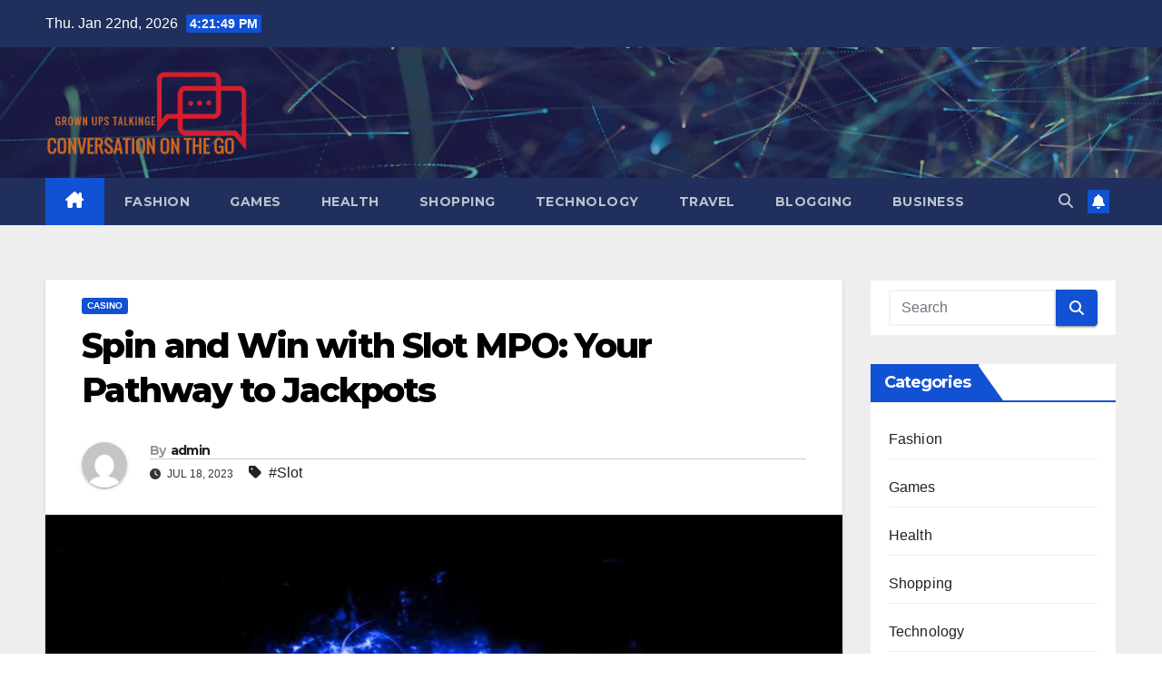

--- FILE ---
content_type: text/html; charset=UTF-8
request_url: https://conversationsonthego.com/spin-and-win-with-slot-mpo-your-pathway-to-jackpots/
body_size: 11193
content:
<!DOCTYPE html>
<html lang="en-US">
<head>
<meta charset="UTF-8">
<meta name="viewport" content="width=device-width, initial-scale=1">
<link rel="profile" href="http://gmpg.org/xfn/11">
<title>Spin and Win with Slot MPO: Your Pathway to Jackpots &#8211; Conversation On The Go</title>
<meta name='robots' content='max-image-preview:large' />
<link rel='dns-prefetch' href='//fonts.googleapis.com' />
<link rel="alternate" type="application/rss+xml" title="Conversation On The Go &raquo; Feed" href="https://conversationsonthego.com/feed/" />
<link rel="alternate" title="oEmbed (JSON)" type="application/json+oembed" href="https://conversationsonthego.com/wp-json/oembed/1.0/embed?url=https%3A%2F%2Fconversationsonthego.com%2Fspin-and-win-with-slot-mpo-your-pathway-to-jackpots%2F" />
<link rel="alternate" title="oEmbed (XML)" type="text/xml+oembed" href="https://conversationsonthego.com/wp-json/oembed/1.0/embed?url=https%3A%2F%2Fconversationsonthego.com%2Fspin-and-win-with-slot-mpo-your-pathway-to-jackpots%2F&#038;format=xml" />
<style id='wp-img-auto-sizes-contain-inline-css'>
img:is([sizes=auto i],[sizes^="auto," i]){contain-intrinsic-size:3000px 1500px}
/*# sourceURL=wp-img-auto-sizes-contain-inline-css */
</style>

<style id='wp-emoji-styles-inline-css'>

	img.wp-smiley, img.emoji {
		display: inline !important;
		border: none !important;
		box-shadow: none !important;
		height: 1em !important;
		width: 1em !important;
		margin: 0 0.07em !important;
		vertical-align: -0.1em !important;
		background: none !important;
		padding: 0 !important;
	}
/*# sourceURL=wp-emoji-styles-inline-css */
</style>
<link rel='stylesheet' id='wp-block-library-css' href='https://conversationsonthego.com/wp-includes/css/dist/block-library/style.min.css?ver=6.9' media='all' />
<style id='global-styles-inline-css'>
:root{--wp--preset--aspect-ratio--square: 1;--wp--preset--aspect-ratio--4-3: 4/3;--wp--preset--aspect-ratio--3-4: 3/4;--wp--preset--aspect-ratio--3-2: 3/2;--wp--preset--aspect-ratio--2-3: 2/3;--wp--preset--aspect-ratio--16-9: 16/9;--wp--preset--aspect-ratio--9-16: 9/16;--wp--preset--color--black: #000000;--wp--preset--color--cyan-bluish-gray: #abb8c3;--wp--preset--color--white: #ffffff;--wp--preset--color--pale-pink: #f78da7;--wp--preset--color--vivid-red: #cf2e2e;--wp--preset--color--luminous-vivid-orange: #ff6900;--wp--preset--color--luminous-vivid-amber: #fcb900;--wp--preset--color--light-green-cyan: #7bdcb5;--wp--preset--color--vivid-green-cyan: #00d084;--wp--preset--color--pale-cyan-blue: #8ed1fc;--wp--preset--color--vivid-cyan-blue: #0693e3;--wp--preset--color--vivid-purple: #9b51e0;--wp--preset--gradient--vivid-cyan-blue-to-vivid-purple: linear-gradient(135deg,rgb(6,147,227) 0%,rgb(155,81,224) 100%);--wp--preset--gradient--light-green-cyan-to-vivid-green-cyan: linear-gradient(135deg,rgb(122,220,180) 0%,rgb(0,208,130) 100%);--wp--preset--gradient--luminous-vivid-amber-to-luminous-vivid-orange: linear-gradient(135deg,rgb(252,185,0) 0%,rgb(255,105,0) 100%);--wp--preset--gradient--luminous-vivid-orange-to-vivid-red: linear-gradient(135deg,rgb(255,105,0) 0%,rgb(207,46,46) 100%);--wp--preset--gradient--very-light-gray-to-cyan-bluish-gray: linear-gradient(135deg,rgb(238,238,238) 0%,rgb(169,184,195) 100%);--wp--preset--gradient--cool-to-warm-spectrum: linear-gradient(135deg,rgb(74,234,220) 0%,rgb(151,120,209) 20%,rgb(207,42,186) 40%,rgb(238,44,130) 60%,rgb(251,105,98) 80%,rgb(254,248,76) 100%);--wp--preset--gradient--blush-light-purple: linear-gradient(135deg,rgb(255,206,236) 0%,rgb(152,150,240) 100%);--wp--preset--gradient--blush-bordeaux: linear-gradient(135deg,rgb(254,205,165) 0%,rgb(254,45,45) 50%,rgb(107,0,62) 100%);--wp--preset--gradient--luminous-dusk: linear-gradient(135deg,rgb(255,203,112) 0%,rgb(199,81,192) 50%,rgb(65,88,208) 100%);--wp--preset--gradient--pale-ocean: linear-gradient(135deg,rgb(255,245,203) 0%,rgb(182,227,212) 50%,rgb(51,167,181) 100%);--wp--preset--gradient--electric-grass: linear-gradient(135deg,rgb(202,248,128) 0%,rgb(113,206,126) 100%);--wp--preset--gradient--midnight: linear-gradient(135deg,rgb(2,3,129) 0%,rgb(40,116,252) 100%);--wp--preset--font-size--small: 13px;--wp--preset--font-size--medium: 20px;--wp--preset--font-size--large: 36px;--wp--preset--font-size--x-large: 42px;--wp--preset--spacing--20: 0.44rem;--wp--preset--spacing--30: 0.67rem;--wp--preset--spacing--40: 1rem;--wp--preset--spacing--50: 1.5rem;--wp--preset--spacing--60: 2.25rem;--wp--preset--spacing--70: 3.38rem;--wp--preset--spacing--80: 5.06rem;--wp--preset--shadow--natural: 6px 6px 9px rgba(0, 0, 0, 0.2);--wp--preset--shadow--deep: 12px 12px 50px rgba(0, 0, 0, 0.4);--wp--preset--shadow--sharp: 6px 6px 0px rgba(0, 0, 0, 0.2);--wp--preset--shadow--outlined: 6px 6px 0px -3px rgb(255, 255, 255), 6px 6px rgb(0, 0, 0);--wp--preset--shadow--crisp: 6px 6px 0px rgb(0, 0, 0);}:root :where(.is-layout-flow) > :first-child{margin-block-start: 0;}:root :where(.is-layout-flow) > :last-child{margin-block-end: 0;}:root :where(.is-layout-flow) > *{margin-block-start: 24px;margin-block-end: 0;}:root :where(.is-layout-constrained) > :first-child{margin-block-start: 0;}:root :where(.is-layout-constrained) > :last-child{margin-block-end: 0;}:root :where(.is-layout-constrained) > *{margin-block-start: 24px;margin-block-end: 0;}:root :where(.is-layout-flex){gap: 24px;}:root :where(.is-layout-grid){gap: 24px;}body .is-layout-flex{display: flex;}.is-layout-flex{flex-wrap: wrap;align-items: center;}.is-layout-flex > :is(*, div){margin: 0;}body .is-layout-grid{display: grid;}.is-layout-grid > :is(*, div){margin: 0;}.has-black-color{color: var(--wp--preset--color--black) !important;}.has-cyan-bluish-gray-color{color: var(--wp--preset--color--cyan-bluish-gray) !important;}.has-white-color{color: var(--wp--preset--color--white) !important;}.has-pale-pink-color{color: var(--wp--preset--color--pale-pink) !important;}.has-vivid-red-color{color: var(--wp--preset--color--vivid-red) !important;}.has-luminous-vivid-orange-color{color: var(--wp--preset--color--luminous-vivid-orange) !important;}.has-luminous-vivid-amber-color{color: var(--wp--preset--color--luminous-vivid-amber) !important;}.has-light-green-cyan-color{color: var(--wp--preset--color--light-green-cyan) !important;}.has-vivid-green-cyan-color{color: var(--wp--preset--color--vivid-green-cyan) !important;}.has-pale-cyan-blue-color{color: var(--wp--preset--color--pale-cyan-blue) !important;}.has-vivid-cyan-blue-color{color: var(--wp--preset--color--vivid-cyan-blue) !important;}.has-vivid-purple-color{color: var(--wp--preset--color--vivid-purple) !important;}.has-black-background-color{background-color: var(--wp--preset--color--black) !important;}.has-cyan-bluish-gray-background-color{background-color: var(--wp--preset--color--cyan-bluish-gray) !important;}.has-white-background-color{background-color: var(--wp--preset--color--white) !important;}.has-pale-pink-background-color{background-color: var(--wp--preset--color--pale-pink) !important;}.has-vivid-red-background-color{background-color: var(--wp--preset--color--vivid-red) !important;}.has-luminous-vivid-orange-background-color{background-color: var(--wp--preset--color--luminous-vivid-orange) !important;}.has-luminous-vivid-amber-background-color{background-color: var(--wp--preset--color--luminous-vivid-amber) !important;}.has-light-green-cyan-background-color{background-color: var(--wp--preset--color--light-green-cyan) !important;}.has-vivid-green-cyan-background-color{background-color: var(--wp--preset--color--vivid-green-cyan) !important;}.has-pale-cyan-blue-background-color{background-color: var(--wp--preset--color--pale-cyan-blue) !important;}.has-vivid-cyan-blue-background-color{background-color: var(--wp--preset--color--vivid-cyan-blue) !important;}.has-vivid-purple-background-color{background-color: var(--wp--preset--color--vivid-purple) !important;}.has-black-border-color{border-color: var(--wp--preset--color--black) !important;}.has-cyan-bluish-gray-border-color{border-color: var(--wp--preset--color--cyan-bluish-gray) !important;}.has-white-border-color{border-color: var(--wp--preset--color--white) !important;}.has-pale-pink-border-color{border-color: var(--wp--preset--color--pale-pink) !important;}.has-vivid-red-border-color{border-color: var(--wp--preset--color--vivid-red) !important;}.has-luminous-vivid-orange-border-color{border-color: var(--wp--preset--color--luminous-vivid-orange) !important;}.has-luminous-vivid-amber-border-color{border-color: var(--wp--preset--color--luminous-vivid-amber) !important;}.has-light-green-cyan-border-color{border-color: var(--wp--preset--color--light-green-cyan) !important;}.has-vivid-green-cyan-border-color{border-color: var(--wp--preset--color--vivid-green-cyan) !important;}.has-pale-cyan-blue-border-color{border-color: var(--wp--preset--color--pale-cyan-blue) !important;}.has-vivid-cyan-blue-border-color{border-color: var(--wp--preset--color--vivid-cyan-blue) !important;}.has-vivid-purple-border-color{border-color: var(--wp--preset--color--vivid-purple) !important;}.has-vivid-cyan-blue-to-vivid-purple-gradient-background{background: var(--wp--preset--gradient--vivid-cyan-blue-to-vivid-purple) !important;}.has-light-green-cyan-to-vivid-green-cyan-gradient-background{background: var(--wp--preset--gradient--light-green-cyan-to-vivid-green-cyan) !important;}.has-luminous-vivid-amber-to-luminous-vivid-orange-gradient-background{background: var(--wp--preset--gradient--luminous-vivid-amber-to-luminous-vivid-orange) !important;}.has-luminous-vivid-orange-to-vivid-red-gradient-background{background: var(--wp--preset--gradient--luminous-vivid-orange-to-vivid-red) !important;}.has-very-light-gray-to-cyan-bluish-gray-gradient-background{background: var(--wp--preset--gradient--very-light-gray-to-cyan-bluish-gray) !important;}.has-cool-to-warm-spectrum-gradient-background{background: var(--wp--preset--gradient--cool-to-warm-spectrum) !important;}.has-blush-light-purple-gradient-background{background: var(--wp--preset--gradient--blush-light-purple) !important;}.has-blush-bordeaux-gradient-background{background: var(--wp--preset--gradient--blush-bordeaux) !important;}.has-luminous-dusk-gradient-background{background: var(--wp--preset--gradient--luminous-dusk) !important;}.has-pale-ocean-gradient-background{background: var(--wp--preset--gradient--pale-ocean) !important;}.has-electric-grass-gradient-background{background: var(--wp--preset--gradient--electric-grass) !important;}.has-midnight-gradient-background{background: var(--wp--preset--gradient--midnight) !important;}.has-small-font-size{font-size: var(--wp--preset--font-size--small) !important;}.has-medium-font-size{font-size: var(--wp--preset--font-size--medium) !important;}.has-large-font-size{font-size: var(--wp--preset--font-size--large) !important;}.has-x-large-font-size{font-size: var(--wp--preset--font-size--x-large) !important;}
/*# sourceURL=global-styles-inline-css */
</style>

<style id='classic-theme-styles-inline-css'>
/*! This file is auto-generated */
.wp-block-button__link{color:#fff;background-color:#32373c;border-radius:9999px;box-shadow:none;text-decoration:none;padding:calc(.667em + 2px) calc(1.333em + 2px);font-size:1.125em}.wp-block-file__button{background:#32373c;color:#fff;text-decoration:none}
/*# sourceURL=/wp-includes/css/classic-themes.min.css */
</style>
<link rel='stylesheet' id='newsup-fonts-css' href='//fonts.googleapis.com/css?family=Montserrat%3A400%2C500%2C700%2C800%7CWork%2BSans%3A300%2C400%2C500%2C600%2C700%2C800%2C900%26display%3Dswap&#038;subset=latin%2Clatin-ext' media='all' />
<link rel='stylesheet' id='bootstrap-css' href='https://conversationsonthego.com/wp-content/themes/newsup/css/bootstrap.css?ver=6.9' media='all' />
<link rel='stylesheet' id='newsup-style-css' href='https://conversationsonthego.com/wp-content/themes/newsup/style.css?ver=6.9' media='all' />
<link rel='stylesheet' id='newsup-default-css' href='https://conversationsonthego.com/wp-content/themes/newsup/css/colors/default.css?ver=6.9' media='all' />
<link rel='stylesheet' id='font-awesome-5-all-css' href='https://conversationsonthego.com/wp-content/themes/newsup/css/font-awesome/css/all.min.css?ver=6.9' media='all' />
<link rel='stylesheet' id='font-awesome-4-shim-css' href='https://conversationsonthego.com/wp-content/themes/newsup/css/font-awesome/css/v4-shims.min.css?ver=6.9' media='all' />
<link rel='stylesheet' id='owl-carousel-css' href='https://conversationsonthego.com/wp-content/themes/newsup/css/owl.carousel.css?ver=6.9' media='all' />
<link rel='stylesheet' id='smartmenus-css' href='https://conversationsonthego.com/wp-content/themes/newsup/css/jquery.smartmenus.bootstrap.css?ver=6.9' media='all' />
<link rel='stylesheet' id='newsup-custom-css-css' href='https://conversationsonthego.com/wp-content/themes/newsup/inc/ansar/customize/css/customizer.css?ver=1.0' media='all' />
<script src="https://conversationsonthego.com/wp-includes/js/jquery/jquery.min.js?ver=3.7.1" id="jquery-core-js"></script>
<script src="https://conversationsonthego.com/wp-includes/js/jquery/jquery-migrate.min.js?ver=3.4.1" id="jquery-migrate-js"></script>
<script src="https://conversationsonthego.com/wp-content/themes/newsup/js/navigation.js?ver=6.9" id="newsup-navigation-js"></script>
<script src="https://conversationsonthego.com/wp-content/themes/newsup/js/bootstrap.js?ver=6.9" id="bootstrap-js"></script>
<script src="https://conversationsonthego.com/wp-content/themes/newsup/js/owl.carousel.min.js?ver=6.9" id="owl-carousel-min-js"></script>
<script src="https://conversationsonthego.com/wp-content/themes/newsup/js/jquery.smartmenus.js?ver=6.9" id="smartmenus-js-js"></script>
<script src="https://conversationsonthego.com/wp-content/themes/newsup/js/jquery.smartmenus.bootstrap.js?ver=6.9" id="bootstrap-smartmenus-js-js"></script>
<script src="https://conversationsonthego.com/wp-content/themes/newsup/js/jquery.marquee.js?ver=6.9" id="newsup-marquee-js-js"></script>
<script src="https://conversationsonthego.com/wp-content/themes/newsup/js/main.js?ver=6.9" id="newsup-main-js-js"></script>
<link rel="https://api.w.org/" href="https://conversationsonthego.com/wp-json/" /><link rel="alternate" title="JSON" type="application/json" href="https://conversationsonthego.com/wp-json/wp/v2/posts/206" /><link rel="EditURI" type="application/rsd+xml" title="RSD" href="https://conversationsonthego.com/xmlrpc.php?rsd" />
<meta name="generator" content="WordPress 6.9" />
<link rel="canonical" href="https://conversationsonthego.com/spin-and-win-with-slot-mpo-your-pathway-to-jackpots/" />
<link rel='shortlink' href='https://conversationsonthego.com/?p=206' />
 
<style type="text/css" id="custom-background-css">
    .wrapper { background-color: #eee; }
</style>
    <style type="text/css">
            .site-title,
        .site-description {
            position: absolute;
            clip: rect(1px, 1px, 1px, 1px);
        }
        </style>
    <link rel="icon" href="https://conversationsonthego.com/wp-content/uploads/2023/02/cropped-Screenshot_6-removebg-preview-32x32.png" sizes="32x32" />
<link rel="icon" href="https://conversationsonthego.com/wp-content/uploads/2023/02/cropped-Screenshot_6-removebg-preview-192x192.png" sizes="192x192" />
<link rel="apple-touch-icon" href="https://conversationsonthego.com/wp-content/uploads/2023/02/cropped-Screenshot_6-removebg-preview-180x180.png" />
<meta name="msapplication-TileImage" content="https://conversationsonthego.com/wp-content/uploads/2023/02/cropped-Screenshot_6-removebg-preview-270x270.png" />
</head>
<body class="wp-singular post-template-default single single-post postid-206 single-format-standard wp-custom-logo wp-embed-responsive wp-theme-newsup ta-hide-date-author-in-list" >
<div id="page" class="site">
<a class="skip-link screen-reader-text" href="#content">
Skip to content</a>
  <div class="wrapper" id="custom-background-css">
    <header class="mg-headwidget">
      <!--==================== TOP BAR ====================-->
      <div class="mg-head-detail hidden-xs">
    <div class="container-fluid">
        <div class="row align-items-center">
            <div class="col-md-6 col-xs-12">
                <ul class="info-left">
                                <li>Thu. Jan 22nd, 2026                 <span  id="time" class="time"></span>
                        </li>
                        </ul>
            </div>
            <div class="col-md-6 col-xs-12">
                <ul class="mg-social info-right">
                                    </ul>
            </div>
        </div>
    </div>
</div>
      <div class="clearfix"></div>

      
      <div class="mg-nav-widget-area-back" style='background-image: url("https://conversationsonthego.com/wp-content/themes/newsup/images/head-back.jpg" );'>
                <div class="overlay">
          <div class="inner"  style="background-color:rgba(32,47,91,0.4);" > 
              <div class="container-fluid">
                  <div class="mg-nav-widget-area">
                    <div class="row align-items-center">
                      <div class="col-md-3 text-center-xs">
                        <div class="navbar-header">
                          <div class="site-logo">
                            <a href="https://conversationsonthego.com/" class="navbar-brand" rel="home"><img width="592" height="251" src="https://conversationsonthego.com/wp-content/uploads/2023/02/Screenshot_6-removebg-preview.png" class="custom-logo" alt="Conversation On The Go" decoding="async" fetchpriority="high" srcset="https://conversationsonthego.com/wp-content/uploads/2023/02/Screenshot_6-removebg-preview.png 592w, https://conversationsonthego.com/wp-content/uploads/2023/02/Screenshot_6-removebg-preview-300x127.png 300w" sizes="(max-width: 592px) 100vw, 592px" /></a>                          </div>
                          <div class="site-branding-text d-none">
                                                            <p class="site-title"> <a href="https://conversationsonthego.com/" rel="home">Conversation On The Go</a></p>
                                                            <p class="site-description">Grown Ups Talking</p>
                          </div>    
                        </div>
                      </div>
                                          </div>
                  </div>
              </div>
          </div>
        </div>
      </div>
    <div class="mg-menu-full">
      <nav class="navbar navbar-expand-lg navbar-wp">
        <div class="container-fluid">
          <!-- Right nav -->
          <div class="m-header align-items-center">
                            <a class="mobilehomebtn" href="https://conversationsonthego.com"><span class="fa-solid fa-house-chimney"></span></a>
              <!-- navbar-toggle -->
              <button class="navbar-toggler mx-auto" type="button" data-toggle="collapse" data-target="#navbar-wp" aria-controls="navbarSupportedContent" aria-expanded="false" aria-label="Toggle navigation">
                <span class="burger">
                  <span class="burger-line"></span>
                  <span class="burger-line"></span>
                  <span class="burger-line"></span>
                </span>
              </button>
              <!-- /navbar-toggle -->
                          <div class="dropdown show mg-search-box pr-2">
                <a class="dropdown-toggle msearch ml-auto" href="#" role="button" id="dropdownMenuLink" data-toggle="dropdown" aria-haspopup="true" aria-expanded="false">
                <i class="fas fa-search"></i>
                </a> 
                <div class="dropdown-menu searchinner" aria-labelledby="dropdownMenuLink">
                    <form role="search" method="get" id="searchform" action="https://conversationsonthego.com/">
  <div class="input-group">
    <input type="search" class="form-control" placeholder="Search" value="" name="s" />
    <span class="input-group-btn btn-default">
    <button type="submit" class="btn"> <i class="fas fa-search"></i> </button>
    </span> </div>
</form>                </div>
            </div>
                  <a href="#" target="_blank" class="btn-bell btn-theme mx-2"><i class="fa fa-bell"></i></a>
                      
          </div>
          <!-- /Right nav --> 
          <div class="collapse navbar-collapse" id="navbar-wp">
            <div class="d-md-block">
              <ul id="menu-primary-menu" class="nav navbar-nav mr-auto "><li class="active home"><a class="homebtn" href="https://conversationsonthego.com"><span class='fa-solid fa-house-chimney'></span></a></li><li id="menu-item-9" class="menu-item menu-item-type-taxonomy menu-item-object-category menu-item-9"><a class="nav-link" title="Fashion" href="https://conversationsonthego.com/category/fashion/">Fashion</a></li>
<li id="menu-item-10" class="menu-item menu-item-type-taxonomy menu-item-object-category menu-item-10"><a class="nav-link" title="Games" href="https://conversationsonthego.com/category/games/">Games</a></li>
<li id="menu-item-11" class="menu-item menu-item-type-taxonomy menu-item-object-category menu-item-11"><a class="nav-link" title="Health" href="https://conversationsonthego.com/category/health/">Health</a></li>
<li id="menu-item-12" class="menu-item menu-item-type-taxonomy menu-item-object-category menu-item-12"><a class="nav-link" title="Shopping" href="https://conversationsonthego.com/category/shopping/">Shopping</a></li>
<li id="menu-item-22" class="menu-item menu-item-type-taxonomy menu-item-object-category menu-item-22"><a class="nav-link" title="Technology" href="https://conversationsonthego.com/category/technology/">Technology</a></li>
<li id="menu-item-23" class="menu-item menu-item-type-taxonomy menu-item-object-category menu-item-23"><a class="nav-link" title="Travel" href="https://conversationsonthego.com/category/travel/">Travel</a></li>
<li id="menu-item-24" class="menu-item menu-item-type-taxonomy menu-item-object-category menu-item-24"><a class="nav-link" title="Blogging" href="https://conversationsonthego.com/category/blogging/">Blogging</a></li>
<li id="menu-item-25" class="menu-item menu-item-type-taxonomy menu-item-object-category menu-item-25"><a class="nav-link" title="Business" href="https://conversationsonthego.com/category/business/">Business</a></li>
</ul>            </div>      
          </div>
          <!-- Right nav -->
          <div class="desk-header d-lg-flex pl-3 ml-auto my-2 my-lg-0 position-relative align-items-center">
                        <div class="dropdown show mg-search-box pr-2">
                <a class="dropdown-toggle msearch ml-auto" href="#" role="button" id="dropdownMenuLink" data-toggle="dropdown" aria-haspopup="true" aria-expanded="false">
                <i class="fas fa-search"></i>
                </a> 
                <div class="dropdown-menu searchinner" aria-labelledby="dropdownMenuLink">
                    <form role="search" method="get" id="searchform" action="https://conversationsonthego.com/">
  <div class="input-group">
    <input type="search" class="form-control" placeholder="Search" value="" name="s" />
    <span class="input-group-btn btn-default">
    <button type="submit" class="btn"> <i class="fas fa-search"></i> </button>
    </span> </div>
</form>                </div>
            </div>
                  <a href="#" target="_blank" class="btn-bell btn-theme mx-2"><i class="fa fa-bell"></i></a>
                  </div>
          <!-- /Right nav -->
      </div>
      </nav> <!-- /Navigation -->
    </div>
</header>
<div class="clearfix"></div> <!-- =========================
     Page Content Section      
============================== -->
<main id="content" class="single-class content">
  <!--container-->
    <div class="container-fluid">
      <!--row-->
        <div class="row">
                  <div class="col-lg-9 col-md-8">
                                <div class="mg-blog-post-box"> 
                    <div class="mg-header">
                        <div class="mg-blog-category"><a class="newsup-categories category-color-1" href="https://conversationsonthego.com/category/casino/" alt="View all posts in Casino"> 
                                 Casino
                             </a></div>                        <h1 class="title single"> <a title="Permalink to: Spin and Win with Slot MPO: Your Pathway to Jackpots">
                            Spin and Win with Slot MPO: Your Pathway to Jackpots</a>
                        </h1>
                                                <div class="media mg-info-author-block"> 
                                                        <a class="mg-author-pic" href="https://conversationsonthego.com/author/admin/"> <img alt='' src='https://secure.gravatar.com/avatar/df1127aab771658797c12f4136243957cf4613aa9db66fcffa348286db637a34?s=150&#038;d=mm&#038;r=g' srcset='https://secure.gravatar.com/avatar/df1127aab771658797c12f4136243957cf4613aa9db66fcffa348286db637a34?s=300&#038;d=mm&#038;r=g 2x' class='avatar avatar-150 photo' height='150' width='150' decoding='async'/> </a>
                                                        <div class="media-body">
                                                            <h4 class="media-heading"><span>By</span><a href="https://conversationsonthego.com/author/admin/">admin</a></h4>
                                                            <span class="mg-blog-date"><i class="fas fa-clock"></i> 
                                    Jul 18, 2023                                </span>
                                                                <span class="newsup-tags"><i class="fas fa-tag"></i>
                                    <a href="https://conversationsonthego.com/tag/slot/">#Slot</a>                                    </span>
                                                            </div>
                        </div>
                                            </div>
                    <img width="1170" height="731" src="https://conversationsonthego.com/wp-content/uploads/2023/07/1532567243custom_samgongonline.jpg" class="img-fluid single-featured-image wp-post-image" alt="Spin and Win with Slot MPO: Your Pathway to Jackpots" decoding="async" srcset="https://conversationsonthego.com/wp-content/uploads/2023/07/1532567243custom_samgongonline.jpg 1170w, https://conversationsonthego.com/wp-content/uploads/2023/07/1532567243custom_samgongonline-300x187.jpg 300w, https://conversationsonthego.com/wp-content/uploads/2023/07/1532567243custom_samgongonline-1024x640.jpg 1024w, https://conversationsonthego.com/wp-content/uploads/2023/07/1532567243custom_samgongonline-768x480.jpg 768w" sizes="(max-width: 1170px) 100vw, 1170px" />                    <article class="page-content-single small single">
                        <p style="text-align: justify;">Their knowledgeable and friendly customer support team is available 24/7 to assist you with any queries or concerns you may have. Whether you need help with a game or have a question about your account, they are always ready to provide prompt and efficient assistance. In conclusion, Slot MPO is the ultimate destination for endless fun and entertainment. With their wide selection of games, top-notch security measures, user-friendly interface, and exceptional customer support, you can indulge in the thrill of online slots without any worries. So, why wait? Embark on an exhilarating gaming journey at Slot MPO and experience the excitement that never stops.Spin and Win with Slot MPO: Your Pathway to Jackpots If you&#8217;re a fan of casino games and the thrill of winning big, then look no further than Slot MPO.</p>
<p style="text-align: justify;">This online platform is your pathway to an exciting world of spinning reels, vibrant graphics, and incredible jackpots. With its wide array of slot games and generous rewards, Slot MPO has become a go-to destination for both casual players and avid enthusiasts alike. One of the key reasons why Slot MPO stands out from the competition is its impressive selection of slot games. Whether you prefer classic fruit machines or modern video slots with captivating themes, you&#8217;ll find an extensive library to choose from. Each game is designed with stunning graphics and immersive sound effects, transporting you to different worlds and enhancing your gaming experience. Furthermore, Slot MPO offers a user-friendly interface that makes navigation a breeze.</p>
<p style="text-align: justify;">Even if you&#8217;re new to online slots, you can easily find your way around the platform and start spinning the reels in no time. The intuitive design ensures that players of all skill levels can enjoy the games without any hassle. What truly sets Slot MPO apart is its commitment to providing <a href='https://api.autobuild.cbre.com/mpo-slot/'><strong>slot mpo</strong></a> an unparalleled gaming experience. The platform collaborates with renowned software providers to offer high-quality games with seamless gameplay and fair outcomes. You can trust that every spin is genuinely random, giving you a fair chance at hitting those massive jackpots. Speaking of jackpots, Slot MPO is known for its lucrative rewards. The platform offers a variety of bonuses and promotions that can boost your winnings and prolong your gaming sessions.</p>
        <script>
        function pinIt() {
        var e = document.createElement('script');
        e.setAttribute('type','text/javascript');
        e.setAttribute('charset','UTF-8');
        e.setAttribute('src','https://assets.pinterest.com/js/pinmarklet.js?r='+Math.random()*99999999);
        document.body.appendChild(e);
        }
        </script>
        <div class="post-share">
            <div class="post-share-icons cf">
                <a href="https://www.facebook.com/sharer.php?u=https%3A%2F%2Fconversationsonthego.com%2Fspin-and-win-with-slot-mpo-your-pathway-to-jackpots%2F" class="link facebook" target="_blank" >
                    <i class="fab fa-facebook"></i>
                </a>
                <a href="http://twitter.com/share?url=https%3A%2F%2Fconversationsonthego.com%2Fspin-and-win-with-slot-mpo-your-pathway-to-jackpots%2F&#038;text=Spin%20and%20Win%20with%20Slot%20MPO%3A%20Your%20Pathway%20to%20Jackpots" class="link x-twitter" target="_blank">
                    <i class="fa-brands fa-x-twitter"></i>
                </a>
                <a href="mailto:?subject=Spin%20and%20Win%20with%20Slot%20MPO:%20Your%20Pathway%20to%20Jackpots&#038;body=https%3A%2F%2Fconversationsonthego.com%2Fspin-and-win-with-slot-mpo-your-pathway-to-jackpots%2F" class="link email" target="_blank" >
                    <i class="fas fa-envelope"></i>
                </a>
                <a href="https://www.linkedin.com/sharing/share-offsite/?url=https%3A%2F%2Fconversationsonthego.com%2Fspin-and-win-with-slot-mpo-your-pathway-to-jackpots%2F&#038;title=Spin%20and%20Win%20with%20Slot%20MPO%3A%20Your%20Pathway%20to%20Jackpots" class="link linkedin" target="_blank" >
                    <i class="fab fa-linkedin"></i>
                </a>
                <a href="https://telegram.me/share/url?url=https%3A%2F%2Fconversationsonthego.com%2Fspin-and-win-with-slot-mpo-your-pathway-to-jackpots%2F&#038;text&#038;title=Spin%20and%20Win%20with%20Slot%20MPO%3A%20Your%20Pathway%20to%20Jackpots" class="link telegram" target="_blank" >
                    <i class="fab fa-telegram"></i>
                </a>
                <a href="javascript:pinIt();" class="link pinterest">
                    <i class="fab fa-pinterest"></i>
                </a>
                <a class="print-r" href="javascript:window.print()">
                    <i class="fas fa-print"></i>
                </a>  
            </div>
        </div>
                            <div class="clearfix mb-3"></div>
                        
	<nav class="navigation post-navigation" aria-label="Posts">
		<h2 class="screen-reader-text">Post navigation</h2>
		<div class="nav-links"><div class="nav-previous"><a href="https://conversationsonthego.com/step-into-the-world-of-afbgg-online-slot-gambling-agent/" rel="prev">Step into the World of AFBGG Online Slot Gambling Agent <div class="fa fa-angle-double-right"></div><span></span></a></div><div class="nav-next"><a href="https://conversationsonthego.com/evoplay-slots-immerse-yourself-in-gaming-adventures-like-never-before/" rel="next"><div class="fa fa-angle-double-left"></div><span></span> Evoplay Slots: Immerse Yourself in Gaming Adventures Like Never Before</a></div></div>
	</nav>                                          </article>
                </div>
                        <div class="media mg-info-author-block">
            <a class="mg-author-pic" href="https://conversationsonthego.com/author/admin/"><img alt='' src='https://secure.gravatar.com/avatar/df1127aab771658797c12f4136243957cf4613aa9db66fcffa348286db637a34?s=150&#038;d=mm&#038;r=g' srcset='https://secure.gravatar.com/avatar/df1127aab771658797c12f4136243957cf4613aa9db66fcffa348286db637a34?s=300&#038;d=mm&#038;r=g 2x' class='avatar avatar-150 photo' height='150' width='150' loading='lazy' decoding='async'/></a>
                <div class="media-body">
                  <h4 class="media-heading">By <a href ="https://conversationsonthego.com/author/admin/">admin</a></h4>
                  <p></p>
                </div>
            </div>
                <div class="mg-featured-slider p-3 mb-4">
            <!--Start mg-realated-slider -->
            <!-- mg-sec-title -->
            <div class="mg-sec-title">
                <h4>Related Post</h4>
            </div>
            <!-- // mg-sec-title -->
            <div class="row">
                <!-- featured_post -->
                                    <!-- blog -->
                    <div class="col-md-4">
                        <div class="mg-blog-post-3 minh back-img mb-md-0 mb-2" 
                                                style="background-image: url('https://conversationsonthego.com/wp-content/uploads/2025/01/istockphoto-1220881440-612x612-1.jpg');" >
                            <div class="mg-blog-inner">
                                <div class="mg-blog-category"><a class="newsup-categories category-color-1" href="https://conversationsonthego.com/category/casino/" alt="View all posts in Casino"> 
                                 Casino
                             </a></div>                                <h4 class="title"> <a href="https://conversationsonthego.com/why-more-gamers-are-switching-to-nohu90/" title="Permalink to: Why More Gamers Are Switching to nohu90">
                                  Why More Gamers Are Switching to nohu90</a>
                                 </h4>
                                <div class="mg-blog-meta"> 
                                                                        <span class="mg-blog-date">
                                        <i class="fas fa-clock"></i>
                                        Jan 12, 2025                                    </span>
                                            <a class="auth" href="https://conversationsonthego.com/author/admin/">
            <i class="fas fa-user-circle"></i>admin        </a>
     
                                </div>   
                            </div>
                        </div>
                    </div>
                    <!-- blog -->
                                        <!-- blog -->
                    <div class="col-md-4">
                        <div class="mg-blog-post-3 minh back-img mb-md-0 mb-2" 
                                                style="background-image: url('https://conversationsonthego.com/wp-content/uploads/2024/12/s-328.jpg');" >
                            <div class="mg-blog-inner">
                                <div class="mg-blog-category"><a class="newsup-categories category-color-1" href="https://conversationsonthego.com/category/casino/" alt="View all posts in Casino"> 
                                 Casino
                             </a></div>                                <h4 class="title"> <a href="https://conversationsonthego.com/massive-year-end-tournaments-hosted-by-99ok-bookmaker/" title="Permalink to: Massive Year-End Tournaments Hosted by 99ok Bookmaker">
                                  Massive Year-End Tournaments Hosted by 99ok Bookmaker</a>
                                 </h4>
                                <div class="mg-blog-meta"> 
                                                                        <span class="mg-blog-date">
                                        <i class="fas fa-clock"></i>
                                        Dec 12, 2024                                    </span>
                                            <a class="auth" href="https://conversationsonthego.com/author/admin/">
            <i class="fas fa-user-circle"></i>admin        </a>
     
                                </div>   
                            </div>
                        </div>
                    </div>
                    <!-- blog -->
                                        <!-- blog -->
                    <div class="col-md-4">
                        <div class="mg-blog-post-3 minh back-img mb-md-0 mb-2" 
                                                style="background-image: url('https://conversationsonthego.com/wp-content/uploads/2024/12/s-256.jpg');" >
                            <div class="mg-blog-inner">
                                <div class="mg-blog-category"><a class="newsup-categories category-color-1" href="https://conversationsonthego.com/category/casino/" alt="View all posts in Casino"> 
                                 Casino
                             </a></div>                                <h4 class="title"> <a href="https://conversationsonthego.com/managing-your-bets-effectively-after-betvisa-login/" title="Permalink to: Managing Your Bets Effectively After Betvisa Login">
                                  Managing Your Bets Effectively After Betvisa Login</a>
                                 </h4>
                                <div class="mg-blog-meta"> 
                                                                        <span class="mg-blog-date">
                                        <i class="fas fa-clock"></i>
                                        Dec 12, 2024                                    </span>
                                            <a class="auth" href="https://conversationsonthego.com/author/admin/">
            <i class="fas fa-user-circle"></i>admin        </a>
     
                                </div>   
                            </div>
                        </div>
                    </div>
                    <!-- blog -->
                                </div> 
        </div>
        <!--End mg-realated-slider -->
                </div>
        <aside class="col-lg-3 col-md-4 sidebar-sticky">
                
<aside id="secondary" class="widget-area" role="complementary">
	<div id="sidebar-right" class="mg-sidebar">
		<div id="search-2" class="mg-widget widget_search"><form role="search" method="get" id="searchform" action="https://conversationsonthego.com/">
  <div class="input-group">
    <input type="search" class="form-control" placeholder="Search" value="" name="s" />
    <span class="input-group-btn btn-default">
    <button type="submit" class="btn"> <i class="fas fa-search"></i> </button>
    </span> </div>
</form></div><div id="nav_menu-2" class="mg-widget widget_nav_menu"><div class="mg-wid-title"><h6 class="wtitle">Categories</h6></div><div class="menu-primary-menu-container"><ul id="menu-primary-menu-1" class="menu"><li class="menu-item menu-item-type-taxonomy menu-item-object-category menu-item-9"><a href="https://conversationsonthego.com/category/fashion/">Fashion</a></li>
<li class="menu-item menu-item-type-taxonomy menu-item-object-category menu-item-10"><a href="https://conversationsonthego.com/category/games/">Games</a></li>
<li class="menu-item menu-item-type-taxonomy menu-item-object-category menu-item-11"><a href="https://conversationsonthego.com/category/health/">Health</a></li>
<li class="menu-item menu-item-type-taxonomy menu-item-object-category menu-item-12"><a href="https://conversationsonthego.com/category/shopping/">Shopping</a></li>
<li class="menu-item menu-item-type-taxonomy menu-item-object-category menu-item-22"><a href="https://conversationsonthego.com/category/technology/">Technology</a></li>
<li class="menu-item menu-item-type-taxonomy menu-item-object-category menu-item-23"><a href="https://conversationsonthego.com/category/travel/">Travel</a></li>
<li class="menu-item menu-item-type-taxonomy menu-item-object-category menu-item-24"><a href="https://conversationsonthego.com/category/blogging/">Blogging</a></li>
<li class="menu-item menu-item-type-taxonomy menu-item-object-category menu-item-25"><a href="https://conversationsonthego.com/category/business/">Business</a></li>
</ul></div></div>
		<div id="recent-posts-2" class="mg-widget widget_recent_entries">
		<div class="mg-wid-title"><h6 class="wtitle">Recent Posts</h6></div>
		<ul>
											<li>
					<a href="https://conversationsonthego.com/mpo500-slot-gaming-experience-online/">MPO500 Slot Gaming Experience Online</a>
									</li>
											<li>
					<a href="https://conversationsonthego.com/character-customization-in-ai-sex-games/">Character Customization in AI Sex Games</a>
									</li>
											<li>
					<a href="https://conversationsonthego.com/daily-general-sports-overview-featuring-big-moments-and-match-highlights/">Daily General Sports Overview Featuring Big Moments and Match Highlights</a>
									</li>
											<li>
					<a href="https://conversationsonthego.com/unveiling-the-best-paigebueckers-merchandise-a-fans-dream-collection/">Unveiling the Best Paigebueckers Merchandise: A Fan&#8217;s Dream Collection</a>
									</li>
											<li>
					<a href="https://conversationsonthego.com/unveiling-the-best-theory-of-a-deadman-merchandise-a-fans-must-have-list/">Unveiling the Best Theory of a Deadman Merchandise: A Fan&#8217;s Must-Have List</a>
									</li>
					</ul>

		</div>	</div>
</aside><!-- #secondary -->
        </aside>
        </div>
      <!--row-->
    </div>
  <!--container-->
</main>
    <div class="container-fluid missed-section mg-posts-sec-inner">
          
        <div class="missed-inner">
            <div class="row">
                                <div class="col-md-12">
                    <div class="mg-sec-title">
                        <!-- mg-sec-title -->
                        <h4>You missed</h4>
                    </div>
                </div>
                                <!--col-md-3-->
                <div class="col-lg-3 col-sm-6 pulse animated">
                    <div class="mg-blog-post-3 minh back-img mb-lg-0"  style="background-image: url('https://conversationsonthego.com/wp-content/uploads/2025/12/3-16.jpg');" >
                        <a class="link-div" href="https://conversationsonthego.com/mpo500-slot-gaming-experience-online/"></a>
                        <div class="mg-blog-inner">
                        <div class="mg-blog-category"><a class="newsup-categories category-color-1" href="https://conversationsonthego.com/category/games/" alt="View all posts in Games"> 
                                 Games
                             </a></div> 
                        <h4 class="title"> <a href="https://conversationsonthego.com/mpo500-slot-gaming-experience-online/" title="Permalink to: MPO500 Slot Gaming Experience Online"> MPO500 Slot Gaming Experience Online</a> </h4>
                                    <div class="mg-blog-meta"> 
                    <span class="mg-blog-date"><i class="fas fa-clock"></i>
            <a href="https://conversationsonthego.com/2025/12/">
                December 21, 2025            </a>
        </span>
            <a class="auth" href="https://conversationsonthego.com/author/admin/">
            <i class="fas fa-user-circle"></i>admin        </a>
            </div> 
                            </div>
                    </div>
                </div>
                <!--/col-md-3-->
                                <!--col-md-3-->
                <div class="col-lg-3 col-sm-6 pulse animated">
                    <div class="mg-blog-post-3 minh back-img mb-lg-0"  style="background-image: url('https://conversationsonthego.com/wp-content/uploads/2025/12/g-39.jpg');" >
                        <a class="link-div" href="https://conversationsonthego.com/character-customization-in-ai-sex-games/"></a>
                        <div class="mg-blog-inner">
                        <div class="mg-blog-category"><a class="newsup-categories category-color-1" href="https://conversationsonthego.com/category/games/" alt="View all posts in Games"> 
                                 Games
                             </a></div> 
                        <h4 class="title"> <a href="https://conversationsonthego.com/character-customization-in-ai-sex-games/" title="Permalink to: Character Customization in AI Sex Games"> Character Customization in AI Sex Games</a> </h4>
                                    <div class="mg-blog-meta"> 
                    <span class="mg-blog-date"><i class="fas fa-clock"></i>
            <a href="https://conversationsonthego.com/2025/12/">
                December 16, 2025            </a>
        </span>
            <a class="auth" href="https://conversationsonthego.com/author/admin/">
            <i class="fas fa-user-circle"></i>admin        </a>
            </div> 
                            </div>
                    </div>
                </div>
                <!--/col-md-3-->
                                <!--col-md-3-->
                <div class="col-lg-3 col-sm-6 pulse animated">
                    <div class="mg-blog-post-3 minh back-img mb-lg-0" >
                        <a class="link-div" href="https://conversationsonthego.com/daily-general-sports-overview-featuring-big-moments-and-match-highlights/"></a>
                        <div class="mg-blog-inner">
                        <div class="mg-blog-category"><a class="newsup-categories category-color-1" href="https://conversationsonthego.com/category/games/" alt="View all posts in Games"> 
                                 Games
                             </a></div> 
                        <h4 class="title"> <a href="https://conversationsonthego.com/daily-general-sports-overview-featuring-big-moments-and-match-highlights/" title="Permalink to: Daily General Sports Overview Featuring Big Moments and Match Highlights"> Daily General Sports Overview Featuring Big Moments and Match Highlights</a> </h4>
                                    <div class="mg-blog-meta"> 
                    <span class="mg-blog-date"><i class="fas fa-clock"></i>
            <a href="https://conversationsonthego.com/2025/12/">
                December 13, 2025            </a>
        </span>
            <a class="auth" href="https://conversationsonthego.com/author/admin/">
            <i class="fas fa-user-circle"></i>admin        </a>
            </div> 
                            </div>
                    </div>
                </div>
                <!--/col-md-3-->
                                <!--col-md-3-->
                <div class="col-lg-3 col-sm-6 pulse animated">
                    <div class="mg-blog-post-3 minh back-img mb-lg-0"  style="background-image: url('https://conversationsonthego.com/wp-content/uploads/2025/11/21-6-1.jpg');" >
                        <a class="link-div" href="https://conversationsonthego.com/unveiling-the-best-paigebueckers-merchandise-a-fans-dream-collection/"></a>
                        <div class="mg-blog-inner">
                        <div class="mg-blog-category"><a class="newsup-categories category-color-1" href="https://conversationsonthego.com/category/shopping/" alt="View all posts in Shopping"> 
                                 Shopping
                             </a></div> 
                        <h4 class="title"> <a href="https://conversationsonthego.com/unveiling-the-best-paigebueckers-merchandise-a-fans-dream-collection/" title="Permalink to: Unveiling the Best Paigebueckers Merchandise: A Fan&#8217;s Dream Collection"> Unveiling the Best Paigebueckers Merchandise: A Fan&#8217;s Dream Collection</a> </h4>
                                    <div class="mg-blog-meta"> 
                    <span class="mg-blog-date"><i class="fas fa-clock"></i>
            <a href="https://conversationsonthego.com/2025/11/">
                November 25, 2025            </a>
        </span>
            <a class="auth" href="https://conversationsonthego.com/author/admin/">
            <i class="fas fa-user-circle"></i>admin        </a>
            </div> 
                            </div>
                    </div>
                </div>
                <!--/col-md-3-->
                            </div>
        </div>
            </div>
    <!--==================== FOOTER AREA ====================-->
        <footer class="footer back-img" >
        <div class="overlay" >
                <!--Start mg-footer-widget-area-->
                <!--End mg-footer-widget-area-->
            <!--Start mg-footer-widget-area-->
        <div class="mg-footer-bottom-area">
            <div class="container-fluid">
                            <div class="row align-items-center">
                    <!--col-md-4-->
                    <div class="col-md-6">
                        <div class="site-logo">
                            <a href="https://conversationsonthego.com/" class="navbar-brand" rel="home"><img width="592" height="251" src="https://conversationsonthego.com/wp-content/uploads/2023/02/Screenshot_6-removebg-preview.png" class="custom-logo" alt="Conversation On The Go" decoding="async" srcset="https://conversationsonthego.com/wp-content/uploads/2023/02/Screenshot_6-removebg-preview.png 592w, https://conversationsonthego.com/wp-content/uploads/2023/02/Screenshot_6-removebg-preview-300x127.png 300w" sizes="(max-width: 592px) 100vw, 592px" /></a>                        </div>
                                            </div>
                    
                    <div class="col-md-6 text-right text-xs">
                        <ul class="mg-social">
                                    <!--/col-md-4-->  
         
                        </ul>
                    </div>
                </div>
                <!--/row-->
            </div>
            <!--/container-->
        </div>
        <!--End mg-footer-widget-area-->
                <div class="mg-footer-copyright">
                        <div class="container-fluid">
            <div class="row">
                 
                <div class="col-md-6 text-xs "> 
                    <p>
                    <a href="https://wordpress.org/">
                    Proudly powered by WordPress                    </a>
                    <span class="sep"> | </span>
                    Theme: Newsup by <a href="https://themeansar.com/" rel="designer">Themeansar</a>.                    </p>
                </div>
                                            <div class="col-md-6 text-md-right text-xs">
                            <ul class="info-right justify-content-center justify-content-md-end "><li class="nav-item menu-item "><a class="nav-link " href="https://conversationsonthego.com/" title="Home">Home</a></li><li class="nav-item menu-item page_item dropdown page-item-20"><a class="nav-link" href="https://conversationsonthego.com/sample-page/">Sample Page</a></li></ul>
                        </div>
                                    </div>
            </div>
        </div>
                </div>
        <!--/overlay-->
        </div>
    </footer>
    <!--/footer-->
  </div>
    <!--/wrapper-->
    <!--Scroll To Top-->
        <a href="#" class="ta_upscr bounceInup animated"><i class="fas fa-angle-up"></i></a>
    <!-- /Scroll To Top -->
<script type="speculationrules">
{"prefetch":[{"source":"document","where":{"and":[{"href_matches":"/*"},{"not":{"href_matches":["/wp-*.php","/wp-admin/*","/wp-content/uploads/*","/wp-content/*","/wp-content/plugins/*","/wp-content/themes/newsup/*","/*\\?(.+)"]}},{"not":{"selector_matches":"a[rel~=\"nofollow\"]"}},{"not":{"selector_matches":".no-prefetch, .no-prefetch a"}}]},"eagerness":"conservative"}]}
</script>
	<style>
		.wp-block-search .wp-block-search__label::before, .mg-widget .wp-block-group h2:before, .mg-sidebar .mg-widget .wtitle::before, .mg-sec-title h4::before, footer .mg-widget h6::before {
			background: inherit;
		}
	</style>
		<script>
	/(trident|msie)/i.test(navigator.userAgent)&&document.getElementById&&window.addEventListener&&window.addEventListener("hashchange",function(){var t,e=location.hash.substring(1);/^[A-z0-9_-]+$/.test(e)&&(t=document.getElementById(e))&&(/^(?:a|select|input|button|textarea)$/i.test(t.tagName)||(t.tabIndex=-1),t.focus())},!1);
	</script>
	<script src="https://conversationsonthego.com/wp-content/themes/newsup/js/custom.js?ver=6.9" id="newsup-custom-js"></script>
<script src="https://conversationsonthego.com/wp-content/themes/newsup/js/custom-time.js?ver=6.9" id="newsup-custom-time-js"></script>
<script id="wp-emoji-settings" type="application/json">
{"baseUrl":"https://s.w.org/images/core/emoji/17.0.2/72x72/","ext":".png","svgUrl":"https://s.w.org/images/core/emoji/17.0.2/svg/","svgExt":".svg","source":{"concatemoji":"https://conversationsonthego.com/wp-includes/js/wp-emoji-release.min.js?ver=6.9"}}
</script>
<script type="module">
/*! This file is auto-generated */
const a=JSON.parse(document.getElementById("wp-emoji-settings").textContent),o=(window._wpemojiSettings=a,"wpEmojiSettingsSupports"),s=["flag","emoji"];function i(e){try{var t={supportTests:e,timestamp:(new Date).valueOf()};sessionStorage.setItem(o,JSON.stringify(t))}catch(e){}}function c(e,t,n){e.clearRect(0,0,e.canvas.width,e.canvas.height),e.fillText(t,0,0);t=new Uint32Array(e.getImageData(0,0,e.canvas.width,e.canvas.height).data);e.clearRect(0,0,e.canvas.width,e.canvas.height),e.fillText(n,0,0);const a=new Uint32Array(e.getImageData(0,0,e.canvas.width,e.canvas.height).data);return t.every((e,t)=>e===a[t])}function p(e,t){e.clearRect(0,0,e.canvas.width,e.canvas.height),e.fillText(t,0,0);var n=e.getImageData(16,16,1,1);for(let e=0;e<n.data.length;e++)if(0!==n.data[e])return!1;return!0}function u(e,t,n,a){switch(t){case"flag":return n(e,"\ud83c\udff3\ufe0f\u200d\u26a7\ufe0f","\ud83c\udff3\ufe0f\u200b\u26a7\ufe0f")?!1:!n(e,"\ud83c\udde8\ud83c\uddf6","\ud83c\udde8\u200b\ud83c\uddf6")&&!n(e,"\ud83c\udff4\udb40\udc67\udb40\udc62\udb40\udc65\udb40\udc6e\udb40\udc67\udb40\udc7f","\ud83c\udff4\u200b\udb40\udc67\u200b\udb40\udc62\u200b\udb40\udc65\u200b\udb40\udc6e\u200b\udb40\udc67\u200b\udb40\udc7f");case"emoji":return!a(e,"\ud83e\u1fac8")}return!1}function f(e,t,n,a){let r;const o=(r="undefined"!=typeof WorkerGlobalScope&&self instanceof WorkerGlobalScope?new OffscreenCanvas(300,150):document.createElement("canvas")).getContext("2d",{willReadFrequently:!0}),s=(o.textBaseline="top",o.font="600 32px Arial",{});return e.forEach(e=>{s[e]=t(o,e,n,a)}),s}function r(e){var t=document.createElement("script");t.src=e,t.defer=!0,document.head.appendChild(t)}a.supports={everything:!0,everythingExceptFlag:!0},new Promise(t=>{let n=function(){try{var e=JSON.parse(sessionStorage.getItem(o));if("object"==typeof e&&"number"==typeof e.timestamp&&(new Date).valueOf()<e.timestamp+604800&&"object"==typeof e.supportTests)return e.supportTests}catch(e){}return null}();if(!n){if("undefined"!=typeof Worker&&"undefined"!=typeof OffscreenCanvas&&"undefined"!=typeof URL&&URL.createObjectURL&&"undefined"!=typeof Blob)try{var e="postMessage("+f.toString()+"("+[JSON.stringify(s),u.toString(),c.toString(),p.toString()].join(",")+"));",a=new Blob([e],{type:"text/javascript"});const r=new Worker(URL.createObjectURL(a),{name:"wpTestEmojiSupports"});return void(r.onmessage=e=>{i(n=e.data),r.terminate(),t(n)})}catch(e){}i(n=f(s,u,c,p))}t(n)}).then(e=>{for(const n in e)a.supports[n]=e[n],a.supports.everything=a.supports.everything&&a.supports[n],"flag"!==n&&(a.supports.everythingExceptFlag=a.supports.everythingExceptFlag&&a.supports[n]);var t;a.supports.everythingExceptFlag=a.supports.everythingExceptFlag&&!a.supports.flag,a.supports.everything||((t=a.source||{}).concatemoji?r(t.concatemoji):t.wpemoji&&t.twemoji&&(r(t.twemoji),r(t.wpemoji)))});
//# sourceURL=https://conversationsonthego.com/wp-includes/js/wp-emoji-loader.min.js
</script>
</body>
</html>

<!-- Page cached by LiteSpeed Cache 7.7 on 2026-01-22 16:21:46 -->